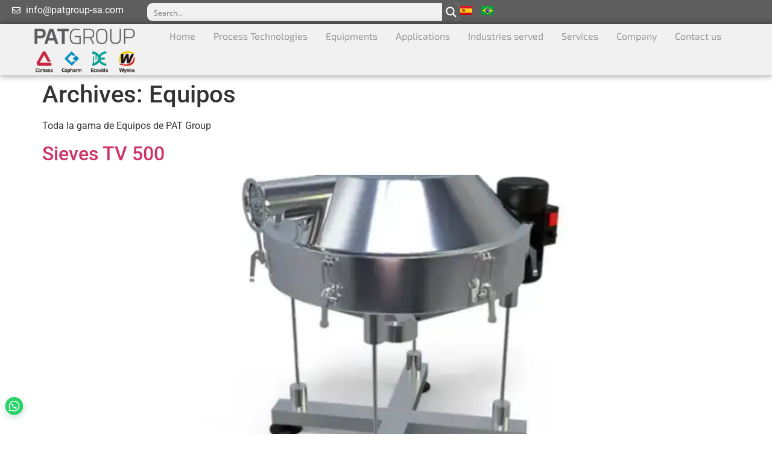

--- FILE ---
content_type: text/css
request_url: https://patgroup-sa.com/wp-content/uploads/elementor/css/post-1596.css?ver=1769181842
body_size: 1164
content:
.elementor-1596 .elementor-element.elementor-element-e3a71c6{--display:flex;--min-height:30px;--flex-direction:row;--container-widget-width:calc( ( 1 - var( --container-widget-flex-grow ) ) * 100% );--container-widget-height:100%;--container-widget-flex-grow:1;--container-widget-align-self:stretch;--flex-wrap-mobile:wrap;--justify-content:space-between;--align-items:center;--margin-top:0px;--margin-bottom:0px;--margin-left:0px;--margin-right:0px;--padding-top:5px;--padding-bottom:5px;--padding-left:20px;--padding-right:0px;}.elementor-1596 .elementor-element.elementor-element-e3a71c6:not(.elementor-motion-effects-element-type-background), .elementor-1596 .elementor-element.elementor-element-e3a71c6 > .elementor-motion-effects-container > .elementor-motion-effects-layer{background-color:var( --e-global-color-primary );}.elementor-1596 .elementor-element.elementor-element-5169d11{--display:flex;--flex-direction:row;--container-widget-width:calc( ( 1 - var( --container-widget-flex-grow ) ) * 100% );--container-widget-height:100%;--container-widget-flex-grow:1;--container-widget-align-self:stretch;--flex-wrap-mobile:wrap;--justify-content:space-between;--align-items:center;--margin-top:0px;--margin-bottom:0px;--margin-left:0px;--margin-right:0px;--padding-top:0px;--padding-bottom:0px;--padding-left:0px;--padding-right:0px;}.elementor-1596 .elementor-element.elementor-element-5169d11.e-con{--flex-grow:0;--flex-shrink:0;}.elementor-widget-icon-list .elementor-icon-list-item:not(:last-child):after{border-color:var( --e-global-color-text );}.elementor-widget-icon-list .elementor-icon-list-icon i{color:var( --e-global-color-primary );}.elementor-widget-icon-list .elementor-icon-list-icon svg{fill:var( --e-global-color-primary );}.elementor-widget-icon-list .elementor-icon-list-item > .elementor-icon-list-text, .elementor-widget-icon-list .elementor-icon-list-item > a{font-family:var( --e-global-typography-text-font-family ), Sans-serif;font-weight:var( --e-global-typography-text-font-weight );}.elementor-widget-icon-list .elementor-icon-list-text{color:var( --e-global-color-secondary );}.elementor-1596 .elementor-element.elementor-element-accc73e{width:var( --container-widget-width, 30.192% );max-width:30.192%;--container-widget-width:30.192%;--container-widget-flex-grow:0;--e-icon-list-icon-size:14px;--icon-vertical-offset:0px;}.elementor-1596 .elementor-element.elementor-element-accc73e.elementor-element{--flex-grow:0;--flex-shrink:0;}.elementor-1596 .elementor-element.elementor-element-accc73e .elementor-icon-list-icon i{color:var( --e-global-color-5f9a941 );transition:color 0.3s;}.elementor-1596 .elementor-element.elementor-element-accc73e .elementor-icon-list-icon svg{fill:var( --e-global-color-5f9a941 );transition:fill 0.3s;}.elementor-1596 .elementor-element.elementor-element-accc73e .elementor-icon-list-text{color:var( --e-global-color-5f9a941 );transition:color 0.3s;}.elementor-1596 .elementor-element.elementor-element-d32f2fe{width:100%;max-width:100%;}.elementor-widget-polylang-language-switcher .cpel-switcher__lang a{font-family:var( --e-global-typography-primary-font-family ), Sans-serif;font-weight:var( --e-global-typography-primary-font-weight );color:var( --e-global-color-text );}.elementor-widget-polylang-language-switcher .cpel-switcher__icon{color:var( --e-global-color-text );}.elementor-widget-polylang-language-switcher .cpel-switcher__lang a:hover, .elementor-widget-polylang-language-switcher .cpel-switcher__lang a:focus{font-family:var( --e-global-typography-primary-font-family ), Sans-serif;font-weight:var( --e-global-typography-primary-font-weight );color:var( --e-global-color-accent );}.elementor-widget-polylang-language-switcher .cpel-switcher__lang.cpel-switcher__lang--active a{font-family:var( --e-global-typography-primary-font-family ), Sans-serif;font-weight:var( --e-global-typography-primary-font-weight );}.elementor-1596 .elementor-element.elementor-element-7e4c66a > .elementor-widget-container{margin:0px 15px 0px 0px;}.elementor-1596 .elementor-element.elementor-element-7e4c66a .cpel-switcher__nav{--cpel-switcher-space:15px;}.elementor-1596 .elementor-element.elementor-element-7e4c66a.cpel-switcher--aspect-ratio-11 .cpel-switcher__flag{width:20px;height:20px;}.elementor-1596 .elementor-element.elementor-element-7e4c66a.cpel-switcher--aspect-ratio-43 .cpel-switcher__flag{width:20px;height:calc(20px * 0.75);}.elementor-1596 .elementor-element.elementor-element-7e4c66a .cpel-switcher__flag img{border-radius:0px;}.elementor-1596 .elementor-element.elementor-element-c5a98b7{--display:flex;--min-height:60px;--flex-direction:row;--container-widget-width:calc( ( 1 - var( --container-widget-flex-grow ) ) * 100% );--container-widget-height:100%;--container-widget-flex-grow:1;--container-widget-align-self:stretch;--flex-wrap-mobile:wrap;--justify-content:space-between;--align-items:center;box-shadow:0px 0px 10px 0px rgba(0,0,0,0.5);--padding-top:0em;--padding-bottom:0em;--padding-left:1em;--padding-right:1em;}.elementor-1596 .elementor-element.elementor-element-c5a98b7:not(.elementor-motion-effects-element-type-background), .elementor-1596 .elementor-element.elementor-element-c5a98b7 > .elementor-motion-effects-container > .elementor-motion-effects-layer{background-color:var( --e-global-color-5e6e345 );}.elementor-widget-image .widget-image-caption{color:var( --e-global-color-text );font-family:var( --e-global-typography-text-font-family ), Sans-serif;font-weight:var( --e-global-typography-text-font-weight );}.elementor-1596 .elementor-element.elementor-element-fa1c1c4{width:var( --container-widget-width, 20% );max-width:20%;--container-widget-width:20%;--container-widget-flex-grow:0;}.elementor-1596 .elementor-element.elementor-element-fa1c1c4 > .elementor-widget-container{margin:5px 0px 3px 0px;}.elementor-1596 .elementor-element.elementor-element-fa1c1c4.elementor-element{--flex-grow:0;--flex-shrink:0;}.elementor-1596 .elementor-element.elementor-element-fa1c1c4 img{width:75%;}.elementor-widget-nav-menu .elementor-nav-menu .elementor-item{font-family:var( --e-global-typography-primary-font-family ), Sans-serif;font-weight:var( --e-global-typography-primary-font-weight );}.elementor-widget-nav-menu .elementor-nav-menu--main .elementor-item{color:var( --e-global-color-text );fill:var( --e-global-color-text );}.elementor-widget-nav-menu .elementor-nav-menu--main .elementor-item:hover,
					.elementor-widget-nav-menu .elementor-nav-menu--main .elementor-item.elementor-item-active,
					.elementor-widget-nav-menu .elementor-nav-menu--main .elementor-item.highlighted,
					.elementor-widget-nav-menu .elementor-nav-menu--main .elementor-item:focus{color:var( --e-global-color-accent );fill:var( --e-global-color-accent );}.elementor-widget-nav-menu .elementor-nav-menu--main:not(.e--pointer-framed) .elementor-item:before,
					.elementor-widget-nav-menu .elementor-nav-menu--main:not(.e--pointer-framed) .elementor-item:after{background-color:var( --e-global-color-accent );}.elementor-widget-nav-menu .e--pointer-framed .elementor-item:before,
					.elementor-widget-nav-menu .e--pointer-framed .elementor-item:after{border-color:var( --e-global-color-accent );}.elementor-widget-nav-menu{--e-nav-menu-divider-color:var( --e-global-color-text );}.elementor-widget-nav-menu .elementor-nav-menu--dropdown .elementor-item, .elementor-widget-nav-menu .elementor-nav-menu--dropdown  .elementor-sub-item{font-family:var( --e-global-typography-accent-font-family ), Sans-serif;font-weight:var( --e-global-typography-accent-font-weight );}body:not(.rtl) .elementor-1596 .elementor-element.elementor-element-746e9c4{right:0px;}body.rtl .elementor-1596 .elementor-element.elementor-element-746e9c4{left:0px;}.elementor-1596 .elementor-element.elementor-element-746e9c4{top:0px;}.elementor-1596 .elementor-element.elementor-element-746e9c4 .elementor-menu-toggle{margin:0 auto;background-color:var( --e-global-color-568f0db );}.elementor-1596 .elementor-element.elementor-element-746e9c4 div.elementor-menu-toggle{color:var( --e-global-color-5e6e345 );}.elementor-1596 .elementor-element.elementor-element-746e9c4 div.elementor-menu-toggle svg{fill:var( --e-global-color-5e6e345 );}.elementor-1596 .elementor-element.elementor-element-cdab65f > .elementor-widget-container{margin:0px 0px 0px 0px;padding:0px 0px 0px 0px;}.elementor-1596 .elementor-element.elementor-element-cdab65f .bdt-navbar-nav > li > a{min-height:40px;font-family:"Exo 2", Sans-serif;}.elementor-1596 .elementor-element.elementor-element-cdab65f .bdt-navbar-dropdown{padding:0px 0px 0px 0px;}.elementor-1596 .elementor-element.elementor-element-cdab65f .bdt-navbar-nav{margin-left:-0px;margin-bottom:-0px;}.elementor-1596 .elementor-element.elementor-element-cdab65f .bdt-navbar-nav > li{margin-left:0px;margin-bottom:0px;}.elementor-1596 .elementor-element.elementor-element-cdab65f .bdt-navbar-nav > li:hover > a:before{background-color:var( --e-global-color-568f0db );}.elementor-1596 .elementor-element.elementor-element-cdab65f .bdt-navbar-nav > li:hover > a:after{background-color:var( --e-global-color-568f0db );}.elementor-1596 .elementor-element.elementor-element-cdab65f .bdt-navbar-nav > li > a:hover{color:var( --e-global-color-568f0db );}.elementor-1596 .elementor-element.elementor-element-cdab65f .bdt-navbar-nav > li.bdt-active > a:before{background-color:var( --e-global-color-568f0db );}.elementor-1596 .elementor-element.elementor-element-cdab65f .bdt-navbar-nav > li.bdt-active > a:after{background-color:var( --e-global-color-568f0db );}.elementor-1596 .elementor-element.elementor-element-cdab65f .bdt-navbar-nav > li.bdt-active > a{color:var( --e-global-color-568f0db );}.elementor-1596 .elementor-element.elementor-element-cdab65f .bdt-navbar-dropdown-nav > li > a{color:var( --e-global-color-primary );padding:5px 0px 5px 15px;border-radius:0px 0px 0px 0px;}.elementor-1596 .elementor-element.elementor-element-cdab65f .bdt-navbar-dropdown-nav > li + li{margin-top:0px;}.elementor-1596 .elementor-element.elementor-element-cdab65f .bdt-navbar-dropdown-nav > li > a:hover{color:var( --e-global-color-5e6e345 );background-color:var( --e-global-color-568f0db );font-family:"Exo 2", Sans-serif;}.elementor-1596 .elementor-element.elementor-element-cdab65f .bdt-navbar-dropdown-nav > li.bdt-active > a{color:var( --e-global-color-5e6e345 );background-color:var( --e-global-color-568f0db );}.elementor-widget .tippy-tooltip .tippy-content{text-align:center;}@media(min-width:768px){.elementor-1596 .elementor-element.elementor-element-5169d11{--width:58.991%;}}@media(max-width:767px){.elementor-1596 .elementor-element.elementor-element-e3a71c6{--flex-direction:row-reverse;--container-widget-width:initial;--container-widget-height:100%;--container-widget-flex-grow:1;--container-widget-align-self:stretch;--flex-wrap-mobile:wrap-reverse;--justify-content:center;--gap:5px 5px;--row-gap:5px;--column-gap:5px;--padding-top:0px;--padding-bottom:10px;--padding-left:5px;--padding-right:10px;}.elementor-1596 .elementor-element.elementor-element-5169d11{--flex-direction:column;--container-widget-width:100%;--container-widget-height:initial;--container-widget-flex-grow:0;--container-widget-align-self:initial;--flex-wrap-mobile:wrap;--gap:1px 1px;--row-gap:1px;--column-gap:1px;}.elementor-1596 .elementor-element.elementor-element-accc73e{width:var( --container-widget-width, 211.109px );max-width:211.109px;--container-widget-width:211.109px;--container-widget-flex-grow:0;}.elementor-1596 .elementor-element.elementor-element-7e4c66a.elementor-element{--align-self:flex-start;}.elementor-1596 .elementor-element.elementor-element-c5a98b7{--justify-content:space-between;--flex-wrap:nowrap;--padding-top:1em;--padding-bottom:0em;--padding-left:1em;--padding-right:1em;}.elementor-1596 .elementor-element.elementor-element-fa1c1c4{--container-widget-width:180px;--container-widget-flex-grow:0;width:var( --container-widget-width, 180px );max-width:180px;}.elementor-1596 .elementor-element.elementor-element-fa1c1c4 img{width:100%;}.elementor-1596 .elementor-element.elementor-element-746e9c4 > .elementor-widget-container{margin:20px 20px 0px 0px;}body:not(.rtl) .elementor-1596 .elementor-element.elementor-element-746e9c4{right:0px;}body.rtl .elementor-1596 .elementor-element.elementor-element-746e9c4{left:0px;}.elementor-1596 .elementor-element.elementor-element-746e9c4{top:18px;z-index:10;}.elementor-1596 .elementor-element.elementor-element-746e9c4 .elementor-nav-menu--main > .elementor-nav-menu > li > .elementor-nav-menu--dropdown, .elementor-1596 .elementor-element.elementor-element-746e9c4 .elementor-nav-menu__container.elementor-nav-menu--dropdown{margin-top:45px !important;}.elementor-1596 .elementor-element.elementor-element-cdab65f .bdt-navbar-dropdown{width:150px;}}

--- FILE ---
content_type: text/css
request_url: https://patgroup-sa.com/wp-content/uploads/elementor/css/post-1589.css?ver=1769181842
body_size: 1334
content:
.elementor-1589 .elementor-element.elementor-element-4fd1236{--display:flex;--flex-direction:row;--container-widget-width:calc( ( 1 - var( --container-widget-flex-grow ) ) * 100% );--container-widget-height:100%;--container-widget-flex-grow:1;--container-widget-align-self:stretch;--flex-wrap-mobile:wrap;--justify-content:space-between;--align-items:center;--padding-top:3em;--padding-bottom:1em;--padding-left:0em;--padding-right:0em;}.elementor-1589 .elementor-element.elementor-element-4fd1236:not(.elementor-motion-effects-element-type-background), .elementor-1589 .elementor-element.elementor-element-4fd1236 > .elementor-motion-effects-container > .elementor-motion-effects-layer{background-color:var( --e-global-color-5e6e345 );}.elementor-1589 .elementor-element.elementor-element-4fd1236.e-con{--flex-grow:0;--flex-shrink:0;}.elementor-1589 .elementor-element.elementor-element-21a60c8{--display:flex;--flex-direction:row;--container-widget-width:initial;--container-widget-height:100%;--container-widget-flex-grow:1;--container-widget-align-self:stretch;--flex-wrap-mobile:wrap;--justify-content:flex-start;--gap:10px 10px;--row-gap:10px;--column-gap:10px;}.elementor-widget-image .widget-image-caption{color:var( --e-global-color-text );font-family:var( --e-global-typography-text-font-family ), Sans-serif;font-weight:var( --e-global-typography-text-font-weight );}.elementor-1589 .elementor-element.elementor-element-6f8180f{width:var( --container-widget-width, 20% );max-width:20%;--container-widget-width:20%;--container-widget-flex-grow:0;text-align:start;}.elementor-1589 .elementor-element.elementor-element-6f8180f > .elementor-widget-container{margin:0px 0px 0px 0px;}.elementor-1589 .elementor-element.elementor-element-6f8180f.elementor-element{--flex-grow:0;--flex-shrink:0;}.elementor-1589 .elementor-element.elementor-element-6f8180f img{width:100%;}.elementor-widget-text-editor{font-family:var( --e-global-typography-text-font-family ), Sans-serif;font-weight:var( --e-global-typography-text-font-weight );color:var( --e-global-color-text );}.elementor-widget-text-editor.elementor-drop-cap-view-stacked .elementor-drop-cap{background-color:var( --e-global-color-primary );}.elementor-widget-text-editor.elementor-drop-cap-view-framed .elementor-drop-cap, .elementor-widget-text-editor.elementor-drop-cap-view-default .elementor-drop-cap{color:var( --e-global-color-primary );border-color:var( --e-global-color-primary );}.elementor-1589 .elementor-element.elementor-element-f5e955d{width:var( --container-widget-width, 54.907% );max-width:54.907%;--container-widget-width:54.907%;--container-widget-flex-grow:0;text-align:start;font-family:"Roboto", Sans-serif;font-weight:400;}.elementor-1589 .elementor-element.elementor-element-f5e955d.elementor-element{--flex-grow:0;--flex-shrink:0;}.elementor-1589 .elementor-element.elementor-element-104cb15{--display:flex;--flex-direction:column;--container-widget-width:100%;--container-widget-height:initial;--container-widget-flex-grow:0;--container-widget-align-self:initial;--flex-wrap-mobile:wrap;--justify-content:flex-start;--gap:5px 5px;--row-gap:5px;--column-gap:5px;}.elementor-1589 .elementor-element.elementor-element-104cb15.e-con{--flex-grow:0;--flex-shrink:0;}.elementor-1589 .elementor-element.elementor-element-4f86d4f{--display:flex;--flex-direction:row;--container-widget-width:initial;--container-widget-height:100%;--container-widget-flex-grow:1;--container-widget-align-self:stretch;--flex-wrap-mobile:wrap;--gap:0px 0px;--row-gap:0px;--column-gap:0px;--margin-top:0px;--margin-bottom:0px;--margin-left:0px;--margin-right:0px;--padding-top:0px;--padding-bottom:0px;--padding-left:0px;--padding-right:0px;}.elementor-1589 .elementor-element.elementor-element-14441a9 img{width:100%;}.elementor-1589 .elementor-element.elementor-element-6ee4486{--display:flex;--flex-direction:row;--container-widget-width:initial;--container-widget-height:100%;--container-widget-flex-grow:1;--container-widget-align-self:stretch;--flex-wrap-mobile:wrap;--gap:0px 0px;--row-gap:0px;--column-gap:0px;--margin-top:0px;--margin-bottom:0px;--margin-left:0px;--margin-right:0px;--padding-top:0px;--padding-bottom:0px;--padding-left:0px;--padding-right:0px;}.elementor-1589 .elementor-element.elementor-element-d9d8717{width:var( --container-widget-width, 25% );max-width:25%;--container-widget-width:25%;--container-widget-flex-grow:0;}.elementor-1589 .elementor-element.elementor-element-d9d8717.elementor-element{--flex-grow:0;--flex-shrink:0;}.elementor-1589 .elementor-element.elementor-element-cb3a718{--display:flex;--min-height:200px;--flex-direction:column;--container-widget-width:100%;--container-widget-height:initial;--container-widget-flex-grow:0;--container-widget-align-self:initial;--flex-wrap-mobile:wrap;--justify-content:flex-end;}.elementor-1589 .elementor-element.elementor-element-cb3a718:not(.elementor-motion-effects-element-type-background), .elementor-1589 .elementor-element.elementor-element-cb3a718 > .elementor-motion-effects-container > .elementor-motion-effects-layer{background-color:transparent;background-image:linear-gradient(180deg, var( --e-global-color-text ) 0%, var( --e-global-color-primary ) 100%);}.elementor-1589 .elementor-element.elementor-element-46f0ede{--display:flex;}.elementor-1589 .elementor-element.elementor-element-6b89c27 > .elementor-widget-container{margin:45px 0px -20px 0px;}.elementor-1589 .elementor-element.elementor-element-6b89c27{text-align:center;font-family:"Roboto", Sans-serif;font-size:20px;font-weight:600;line-height:15px;color:var( --e-global-color-5f9a941 );}.elementor-widget-icon-list .elementor-icon-list-item:not(:last-child):after{border-color:var( --e-global-color-text );}.elementor-widget-icon-list .elementor-icon-list-icon i{color:var( --e-global-color-primary );}.elementor-widget-icon-list .elementor-icon-list-icon svg{fill:var( --e-global-color-primary );}.elementor-widget-icon-list .elementor-icon-list-item > .elementor-icon-list-text, .elementor-widget-icon-list .elementor-icon-list-item > a{font-family:var( --e-global-typography-text-font-family ), Sans-serif;font-weight:var( --e-global-typography-text-font-weight );}.elementor-widget-icon-list .elementor-icon-list-text{color:var( --e-global-color-secondary );}.elementor-1589 .elementor-element.elementor-element-eae4523 > .elementor-widget-container{margin:10px 0px 0px 0px;}.elementor-1589 .elementor-element.elementor-element-eae4523 .elementor-icon-list-items:not(.elementor-inline-items) .elementor-icon-list-item:not(:last-child){padding-block-end:calc(0px/2);}.elementor-1589 .elementor-element.elementor-element-eae4523 .elementor-icon-list-items:not(.elementor-inline-items) .elementor-icon-list-item:not(:first-child){margin-block-start:calc(0px/2);}.elementor-1589 .elementor-element.elementor-element-eae4523 .elementor-icon-list-items.elementor-inline-items .elementor-icon-list-item{margin-inline:calc(0px/2);}.elementor-1589 .elementor-element.elementor-element-eae4523 .elementor-icon-list-items.elementor-inline-items{margin-inline:calc(-0px/2);}.elementor-1589 .elementor-element.elementor-element-eae4523 .elementor-icon-list-items.elementor-inline-items .elementor-icon-list-item:after{inset-inline-end:calc(-0px/2);}.elementor-1589 .elementor-element.elementor-element-eae4523 .elementor-icon-list-icon i{color:var( --e-global-color-5f9a941 );transition:color 0.3s;}.elementor-1589 .elementor-element.elementor-element-eae4523 .elementor-icon-list-icon svg{fill:var( --e-global-color-5f9a941 );transition:fill 0.3s;}.elementor-1589 .elementor-element.elementor-element-eae4523{--e-icon-list-icon-size:35px;--icon-vertical-offset:0px;}.elementor-1589 .elementor-element.elementor-element-eae4523 .elementor-icon-list-text{transition:color 0.3s;}.elementor-1589 .elementor-element.elementor-element-019f513{--display:flex;--flex-direction:row;--container-widget-width:initial;--container-widget-height:100%;--container-widget-flex-grow:1;--container-widget-align-self:stretch;--flex-wrap-mobile:wrap;--justify-content:space-evenly;--padding-top:2em;--padding-bottom:0em;--padding-left:0em;--padding-right:0em;}.elementor-widget-icon-box.elementor-view-stacked .elementor-icon{background-color:var( --e-global-color-primary );}.elementor-widget-icon-box.elementor-view-framed .elementor-icon, .elementor-widget-icon-box.elementor-view-default .elementor-icon{fill:var( --e-global-color-primary );color:var( --e-global-color-primary );border-color:var( --e-global-color-primary );}.elementor-widget-icon-box .elementor-icon-box-title, .elementor-widget-icon-box .elementor-icon-box-title a{font-family:var( --e-global-typography-primary-font-family ), Sans-serif;font-weight:var( --e-global-typography-primary-font-weight );}.elementor-widget-icon-box .elementor-icon-box-title{color:var( --e-global-color-primary );}.elementor-widget-icon-box:has(:hover) .elementor-icon-box-title,
					 .elementor-widget-icon-box:has(:focus) .elementor-icon-box-title{color:var( --e-global-color-primary );}.elementor-widget-icon-box .elementor-icon-box-description{font-family:var( --e-global-typography-text-font-family ), Sans-serif;font-weight:var( --e-global-typography-text-font-weight );color:var( --e-global-color-text );}.elementor-1589 .elementor-element.elementor-element-caf7115 .elementor-icon-box-wrapper{gap:0px;}.elementor-1589 .elementor-element.elementor-element-caf7115 .elementor-icon-box-title{margin-block-end:10px;color:var( --e-global-color-5f9a941 );}.elementor-1589 .elementor-element.elementor-element-caf7115.elementor-view-stacked .elementor-icon{background-color:var( --e-global-color-5f9a941 );}.elementor-1589 .elementor-element.elementor-element-caf7115.elementor-view-framed .elementor-icon, .elementor-1589 .elementor-element.elementor-element-caf7115.elementor-view-default .elementor-icon{fill:var( --e-global-color-5f9a941 );color:var( --e-global-color-5f9a941 );border-color:var( --e-global-color-5f9a941 );}.elementor-1589 .elementor-element.elementor-element-caf7115 .elementor-icon{font-size:2.6em;}.elementor-1589 .elementor-element.elementor-element-caf7115 .elementor-icon-box-title, .elementor-1589 .elementor-element.elementor-element-caf7115 .elementor-icon-box-title a{font-family:"Roboto", Sans-serif;font-size:1.3em;font-weight:500;}.elementor-1589 .elementor-element.elementor-element-caf7115 .elementor-icon-box-description{font-family:"Roboto", Sans-serif;font-size:0.9em;font-weight:500;line-height:1.6em;color:var( --e-global-color-5f9a941 );}.elementor-1589 .elementor-element.elementor-element-c5753cb .elementor-icon-box-wrapper{gap:0px;}.elementor-1589 .elementor-element.elementor-element-c5753cb .elementor-icon-box-title{margin-block-end:10px;color:var( --e-global-color-5f9a941 );}.elementor-1589 .elementor-element.elementor-element-c5753cb.elementor-view-stacked .elementor-icon{background-color:var( --e-global-color-5f9a941 );}.elementor-1589 .elementor-element.elementor-element-c5753cb.elementor-view-framed .elementor-icon, .elementor-1589 .elementor-element.elementor-element-c5753cb.elementor-view-default .elementor-icon{fill:var( --e-global-color-5f9a941 );color:var( --e-global-color-5f9a941 );border-color:var( --e-global-color-5f9a941 );}.elementor-1589 .elementor-element.elementor-element-c5753cb .elementor-icon{font-size:2.6em;}.elementor-1589 .elementor-element.elementor-element-c5753cb .elementor-icon-box-title, .elementor-1589 .elementor-element.elementor-element-c5753cb .elementor-icon-box-title a{font-family:"Roboto", Sans-serif;font-size:1.3em;font-weight:500;}.elementor-1589 .elementor-element.elementor-element-c5753cb .elementor-icon-box-description{font-family:"Roboto", Sans-serif;font-size:0.9em;font-weight:500;line-height:1.6em;color:var( --e-global-color-5f9a941 );}.elementor-1589 .elementor-element.elementor-element-95f7bb7 .elementor-icon-box-wrapper{gap:0px;}.elementor-1589 .elementor-element.elementor-element-95f7bb7 .elementor-icon-box-title{margin-block-end:10px;color:var( --e-global-color-5f9a941 );}.elementor-1589 .elementor-element.elementor-element-95f7bb7.elementor-view-stacked .elementor-icon{background-color:var( --e-global-color-5f9a941 );}.elementor-1589 .elementor-element.elementor-element-95f7bb7.elementor-view-framed .elementor-icon, .elementor-1589 .elementor-element.elementor-element-95f7bb7.elementor-view-default .elementor-icon{fill:var( --e-global-color-5f9a941 );color:var( --e-global-color-5f9a941 );border-color:var( --e-global-color-5f9a941 );}.elementor-1589 .elementor-element.elementor-element-95f7bb7 .elementor-icon{font-size:2.6em;}.elementor-1589 .elementor-element.elementor-element-95f7bb7 .elementor-icon-box-title, .elementor-1589 .elementor-element.elementor-element-95f7bb7 .elementor-icon-box-title a{font-family:"Roboto", Sans-serif;font-size:1.3em;font-weight:500;}.elementor-1589 .elementor-element.elementor-element-95f7bb7 .elementor-icon-box-description{font-family:"Roboto", Sans-serif;font-size:0.9em;font-weight:500;line-height:1.6em;color:var( --e-global-color-5f9a941 );}.elementor-1589 .elementor-element.elementor-element-ed1e1ac{--display:flex;}.elementor-1589 .elementor-element.elementor-element-d8ab1ce{text-align:center;font-family:"Roboto", Sans-serif;font-weight:500;color:var( --e-global-color-5f9a941 );}.elementor-widget .tippy-tooltip .tippy-content{text-align:center;}@media(max-width:767px){.elementor-1589 .elementor-element.elementor-element-21a60c8{--justify-content:space-between;--align-items:center;--container-widget-width:calc( ( 1 - var( --container-widget-flex-grow ) ) * 100% );--margin-top:0px;--margin-bottom:0px;--margin-left:0px;--margin-right:0px;--padding-top:0px;--padding-bottom:0px;--padding-left:10px;--padding-right:10px;}.elementor-1589 .elementor-element.elementor-element-6f8180f{width:var( --container-widget-width, 40% );max-width:40%;--container-widget-width:40%;--container-widget-flex-grow:0;text-align:center;}.elementor-1589 .elementor-element.elementor-element-6f8180f > .elementor-widget-container{margin:0px 0px 0px 0px;}.elementor-1589 .elementor-element.elementor-element-6f8180f.elementor-element{--align-self:flex-start;}.elementor-1589 .elementor-element.elementor-element-6f8180f img{width:100%;}.elementor-1589 .elementor-element.elementor-element-f5e955d{width:var( --container-widget-width, 163px );max-width:163px;--container-widget-width:163px;--container-widget-flex-grow:0;text-align:start;font-size:14px;}.elementor-1589 .elementor-element.elementor-element-104cb15{--gap:0px 0px;--row-gap:0px;--column-gap:0px;--padding-top:40px;--padding-bottom:40px;--padding-left:40px;--padding-right:40px;}.elementor-1589 .elementor-element.elementor-element-692f302{width:var( --container-widget-width, 25% );max-width:25%;--container-widget-width:25%;--container-widget-flex-grow:0;}.elementor-1589 .elementor-element.elementor-element-b695456{width:var( --container-widget-width, 25% );max-width:25%;--container-widget-width:25%;--container-widget-flex-grow:0;}.elementor-1589 .elementor-element.elementor-element-d2a1be1{width:var( --container-widget-width, 25% );max-width:25%;--container-widget-width:25%;--container-widget-flex-grow:0;}.elementor-1589 .elementor-element.elementor-element-d9d8717{width:var( --container-widget-width, 25% );max-width:25%;--container-widget-width:25%;--container-widget-flex-grow:0;}.elementor-1589 .elementor-element.elementor-element-6b89c27{font-size:18px;}}@media(min-width:768px){.elementor-1589 .elementor-element.elementor-element-21a60c8{--width:50%;}.elementor-1589 .elementor-element.elementor-element-104cb15{--width:19.596%;}}/* Start custom CSS for text-editor, class: .elementor-element-d8ab1ce */.elementor-1589 .elementor-element.elementor-element-d8ab1ce a {
    color: white;
}/* End custom CSS */

--- FILE ---
content_type: text/css
request_url: https://patgroup-sa.com/wp-content/themes/patgroup-theme/style.css?ver=2.0.0
body_size: -59
content:
/* 
Theme Name: PAT Group Theme
Theme URI: https://patgroup-sa.com/
Description: Tema Hijo de Hello Elementor especial para PAT Group
Author: Fer Sabate
Author URI: https://fernandosabate.com/
Template: hello-elementor
Version: 2.0.0
Text Domain: patgroup-theme
License: GNU General Public License v3 or later.
License URI: https://www.gnu.org/licenses/gpl-3.0.html
Tags: flexible-header, custom-colors, custom-menu, custom-logo, editor-style, featured-images, rtl-language-support, threaded-comments, translation-ready
*/

/* Add your custom styles here */
